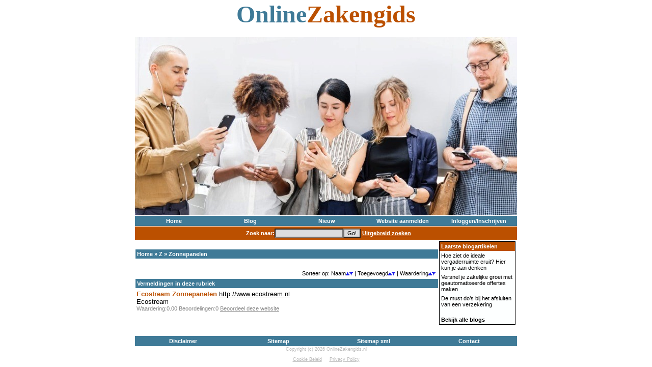

--- FILE ---
content_type: text/html; charset=UTF-8
request_url: https://www.onlinezakengids.nl/rubriek/3331/z/zonnepanelen/
body_size: 1764
content:
<!DOCTYPE HTML PUBLIC "-//W3C//DTD HTML 4.01 Transitional//EN">
<html lang="nl">
<head>
<title>Zonnepanelen | Online Zakengids</title>
<meta name="description" content=" Online Zakengids - Alle zaken online op een rijtje!">
<meta name="keywords" content="Zonnepanelen,online,zakengids,bedrijvengids,bedrijfsgegevens,zaak">
<meta http-equiv="Content-Type" content="text/html; charset=iso-8859-1">
<link href="https://www.onlinezakengids.nl/styles/style.css" rel="stylesheet" type="text/css">
</head>
<body class="dirBody">
<script type="text/javascript" src="https://www.onlinezakengids.nl/javascript.js"></script>
<center><b><font size="7" face="Impact"><font color="#3f7a97">Online</font><font color="#bb5000">Zakengids</font></font></b></center><br>
<div align="center">
<table width="750" border="0" cellspacing="0" cellpadding="0">
<tr>
<td align="center"><a href="https://www.onlinezakengids.nl/index.php"><img src="https://www.onlinezakengids.nl/images/OnlineZakengids - bedrijvengids.jpg" width="750" height="350" border="0" alt=""></a></td>
</tr>
</table>
</div>
<div class="menu" align="center">
<table width="750">
<tr>
<td width="20%" align="center"><a href="https://www.onlinezakengids.nl/">Home</a></td><td width="20%" align="center"><a href="https://www.onlinezakengids.nl/blog">Blog</a></td><td width="20%" align="center"><a href="https://www.onlinezakengids.nl/show.php?type=new">Nieuw</a></td><td width="20%" align="center"><a href="https://www.onlinezakengids.nl/account.php?action=post">Website aanmelden</a></td><td width="20%" align="center"><a href="https://www.onlinezakengids.nl/account.php">Inloggen/Inschrijven</a></td>
</tr>
</table>
</div><div class="search" align="center">
<form method="post" action="https://www.onlinezakengids.nl/search.php" style="display: inline">
<table width="750">
<tr>
<td><input type="hidden" name="type" value="basic"></td>
<td align="center">Zoek naar:<input type="text" name="criteria"><input type="submit" value="Go!"> <a href="https://www.onlinezakengids.nl/search.php">Uitgebreid zoeken</a></td>
</tr>
</table>
</form>
</div>
<div align="center">
<table width="750" border="0" cellspacing="0" cellpadding="0">
<tr>
<td width="100%" valign="top">
<br>
<div class="menu" align="center">
<table width="100%" border="0" cellspacing="1" cellpadding="3">
<tr>
<td colspan="3"><a href="https://www.onlinezakengids.nl/">Home</a> &raquo; <a href="https://www.onlinezakengids.nl/rubriek/26/z/">Z</a> &raquo; <a href="https://www.onlinezakengids.nl/rubriek/3331/z/zonnepanelen/">Zonnepanelen</a></td>
</tr>
</table>
</div>
<br>
<div align="center" class="info">
<table width="100%" border="0" cellspacing="1" cellpadding="3">
<tr>
<td align="right">
Sorteer op:		Naam<a href="https://www.onlinezakengids.nl/rubriek/3331/z/zonnepanelen/sort/name/sortDir/a"><img src="https://www.onlinezakengids.nl/images/up.gif" border="0" alt=""></a><a href="https://www.onlinezakengids.nl/rubriek/3331/z/zonnepanelen/sort/name/sortDir/d"><img src="https://www.onlinezakengids.nl/images/down.gif" border="0" alt=""></a> |
		Toegevoegd<a href="https://www.onlinezakengids.nl/rubriek/3331/z/zonnepanelen/sort/date/sortDir/a"><img src="https://www.onlinezakengids.nl/images/up.gif" border="0" alt=""></a><a href="https://www.onlinezakengids.nl/rubriek/3331/z/zonnepanelen/sort/date/sortDir/d"><img src="https://www.onlinezakengids.nl/images/down.gif" border="0" alt=""></a> |			Waardering<a href="https://www.onlinezakengids.nl/rubriek/3331/z/zonnepanelen/sort/rating/sortDir/a"><img src="https://www.onlinezakengids.nl/images/up.gif" border="0" alt=""></a><a href="https://www.onlinezakengids.nl/rubriek/3331/z/zonnepanelen/sort/rating/sortDir/d"><img src="https://www.onlinezakengids.nl/images/down.gif" border="0" alt=""></a> </td></tr></table></div>
<div align="center" class="menu">
<table width="100%" border="0" cellspacing="1" cellpadding="3">
<tr>
<td>Vermeldingen in deze rubriek</td>
</tr>
</table>
</div>
<div align="center" class="listings">
<table width="100%" border="0" cellspacing="0" cellpadding="3">
<tr><td  width="100%" valign="top">	
	
	<a href="http://www.ecostream.nl" class="title" target="_blank" title="Ecostream Zonnepanelen">Ecostream Zonnepanelen</a> <a href="http://www.ecostream.nl" target="_blank" title="Ecostream Zonnepanelen">http://www.ecostream.nl</a><br>
	Ecostream<br>
	
	<div class="info">Waardering:0.00 Beoordelingen:0 <a class="infoLink" href="https://www.onlinezakengids.nl/account.php?action=postReview&amp;linkID=11337">Beoordeel deze website</a></div></td></tr></table></div></td>
<td valign="top">

<div style="padding: 3px;" class="panel">
<table width="150" border="0" cellspacing="0" cellpadding="3">
<tbody>
<tr>
<td class="head">
Laatste blogartikelen
</td>
</tr>

<tr>
<td>
<span style="font-size:10px; font-family: Verdana,Tahoma,Arial;"><a href="https://www.onlinezakengids.nl/blog/hoe-ziet-de-ideale-vergaderruimte-eruit-hier-kun-je-aan-denken/" title="Hoe ziet de ideale vergaderruimte eruit? Hier kun je aan denken">Hoe ziet de ideale vergaderruimte eruit? Hier kun je aan denken</a></span>
</td>
</tr>
<tr>
<td>
<span style="font-size:10px; font-family: Verdana,Tahoma,Arial;"><a href="https://www.onlinezakengids.nl/blog/versnel-je-zakelijke-groei-met-geautomatiseerde-offertes-maken/" title="Versnel je zakelijke groei met geautomatiseerde offertes maken">Versnel je zakelijke groei met geautomatiseerde offertes maken</a></span>
</td>
</tr>
<tr>
<td>
<span style="font-size:10px; font-family: Verdana,Tahoma,Arial;"><a href="https://www.onlinezakengids.nl/blog/de-must-dos-bij-het-afsluiten-van-een-verzekering/" title="De must do’s bij het afsluiten van een verzekering">De must do’s bij het afsluiten van een verzekering</a></span>
</td>
</tr>
<tr><td><br><a href="/blog/"><b>Bekijk alle blogs</b></a></td></tr>
</tbody>
</table>
</div>

<br>



</td>
</tr>
</table>
</div>
<div class="menu" align="center">
<table width="750">
<tr>
<td width="25%" align="center"><a href="https://www.onlinezakengids.nl/account.php?action=Disclaimer">Disclaimer</a></td><td width="25%" align="center"><a href="https://www.onlinezakengids.nl/account.php?action=sitemap">Sitemap</a></td><td width="25%" align="center"><a target="_blank" href="https://www.onlinezakengids.nl/sitemap.php">Sitemap xml</a></td><td width="25%" align="center"><a href="https://www.onlinezakengids.nl/account.php?action=Contact">Contact</a></td>
</tr>
</table>
</div>
<div class="copyright" align="center">
Copyright (c) 2026 OnlineZakengids.nl<br><br>
</div>
<div class="copyright" align="center">
<a target="_blank" rel="nofollow" href="http://www.startmenus.nl/cookie-beleid"><u>Cookie Beleid</u></a>&nbsp;&nbsp;&nbsp;&nbsp;
<a target="_blank" rel="nofollow" href="http://www.startmenus.nl/privacy-beleid"><u>Privacy Policy</u></a>
<br><br>
</div>
</body>
</html>




--- FILE ---
content_type: text/css; charset=UTF-8
request_url: https://www.onlinezakengids.nl/styles/style.css
body_size: 513
content:
.dirBody { background-color:#FFFFFF; margin-bottom:0px; margin-left:0px; margin-right:0px; margin-top:0px; padding:0px; padding-left:0px; padding-bottom:0px; padding-right:0px; padding-top:0px; }

.generalBox table { font-family:Verdana,Tahoma,Arial; font-size:10pt; color:#000000; background-color:#FFFFFF; border:1px solid #000000; }
.generalBox td { font-family:Verdana,Tahoma,Arial; font-size:10pt; color:#000000; background-color:#FFFFFF; }
.generalBox .alttd { font-family:Verdana,Tahoma,Arial; font-size:10pt; color:#000000; background-color:#DEDEDE; }
.generalBox .headtd { font-family:Verdana,Tahoma,Arial; font-size:10pt; font-weight:bold; color:#FFFFFF; background-color:#3f7a97; }
.generalBox INPUT { font-family:Verdana,Tahoma,Arial; font-size:10pt; color:#000000; background-color:#EEEEEE; }
.generalBox TEXTAREA { font-family:Verdana,Tahoma,Arial; font-size:10pt; color:#000000; background-color:#EEEEEE; }
.generalBox SELECT { font-family:Verdana,Tahoma,Arial; font-size:8pt; color:#000000; background-color:#EEEEEE; }
.generalBox a { font-family:Verdana,Tahoma,Arial; font-size:10pt; color:#000000; text-decoration:none; }
.generalBox a:hover { font-family:Verdana,Tahoma,Arial; font-size:10pt; color:#FFB31A; text-decoration:underline; }
.generalBox .error { color:#F00000; font-weight:bold; }
.generalBox .small { font-family:Verdana,Tahoma,Arial; font-size:8pt; color:#000000; }

.copyright { font-family:Verdana,Tahoma,Arial; font-size:7pt; color:#BBBBBB; }
.copyright a { font-family:Verdana,Tahoma,Arial; font-size:7pt; color:#BBBBBB; text-decoration:none; }
.copyright a:hover { font-family:Verdana,Tahoma,Arial; font-size:7pt; color:#FFB31A; text-decoration:underline; }

.menu table { font-family:Verdana,Tahoma,Arial; font-size:8pt; font-weight: bold; color:#FFFFFF; background-color:#3f7a97; border:0px; margin:1px; }
.menu td { padding:2px; }
.menu a { font-family:Verdana,Tahoma,Arial; font-size:8pt; font-weight: bold; color:#FFFFFF; text-decoration:none; }
.menu a:hover { font-family:Verdana,Tahoma,Arial; font-size:8pt; font-weight: bold; color:#bb5000; text-decoration:underline; }
.menu INPUT { font-family:Verdana,Tahoma,Arial; font-size:9pt; color:#000000; background-color:#DDDDDD; }

.search table { font-family:Verdana,Tahoma,Arial; font-size:8pt; color:#ffffff; font-weight:bold; background-color:#bb5000; }
.search td { padding:2px; }
.search a { font-family:Verdana,Tahoma,Arial; font-size:8pt; color:#ffffff; font-weight: bold; text-decoration:underline; }
.search a:hover { font-family:Verdana,Tahoma,Arial; font-size:8pt; font-weight: bold; color:#FFB31A; text-decoration:none; }
.search INPUT { font-family:Verdana,Tahoma,Arial; font-size:8pt; color:#000000; background-color:#DDDDDD; }

.categories table { background-color:#FFFFFF; }
.categories .cat { font-family:Verdana,Tahoma,Arial; font-size:10pt; color:#bb5000; font-weight: bold; text-decoration:none; }
.categories .cat:hover { font-family:Verdana,Tahoma,Arial; font-size:10pt; font-weight: bold; color:#FFB31A; text-decoration:underline; }
.categories .subCat { font-family:Verdana,Tahoma,Arial; font-size:8pt; color:#000000; text-decoration:none; }
.categories .subCat:hover { font-family:Verdana,Tahoma,Arial; font-size:8pt; color:#FFB31A; text-decoration:underline; }
.categories .info { font-family:Verdana,Tahoma,Arial; font-size:7pt; color:#000000; text-decoration:none; }
.categories .catDesc { font-family:Verdana,Tahoma,Arial; font-size:8pt; color:#000000; font-style:italic; }
.categories .related { font-family:Verdana,Tahoma,Arial; font-size:7pt; color:#000000; }
.categories .relatedA { font-family:Verdana,Tahoma,Arial; font-size:7pt; color:#000000; text-decoration:underline; }
.categories .relatedA:hover { font-family:Verdana,Tahoma,Arial; font-size:7pt; color:#FFB31A; text-decoration:underline; }

.listings table { font-family:Verdana,Tahoma,Arial; font-size:10pt; color:#000000; background-color:#FFFFFF; }
.listings td { font-family:Verdana,Tahoma,Arial; font-size:10pt; color:#000000; background-color:#FFFFFF; }
.listings .alttd { font-family:Verdana,Tahoma,Arial; font-size:10pt; color:#000000; background-color:#ECECEC; }
.listings .title { font-family:Verdana,Tahoma,Arial; font-size:10pt; color:#bb5000; font-weight:bold; text-decoration:none; }
.listings .title:hover { font-family:Verdana,Tahoma,Arial; font-size:10pt; color:#FFB31A; font-weight:bold; text-decoration:none; }
.listings a { font-family:Verdana,Tahoma,Arial; font-size:10pt; color:#000000; text-decoration:underline; }
.listings a:hover { font-family:Verdana,Tahoma,Arial; font-size:10pt; color:#FFB31A; text-decoration:none; }
.listings .info { font-family:Verdana,Tahoma,Arial; font-size:8pt; color:#868686; }
.listings .infoLink { font-family:Verdana,Tahoma,Arial; font-size:8pt; color:#868686; text-decoration:underline; }
.listings .infoLink:hover { font-family:Verdana,Tahoma,Arial; font-size:8pt; color:#535353; text-decoration:none; }

.listings img { border:1px solid #bb5000; }

.info table { font-family:Verdana,Tahoma,Arial; font-size:8pt; color:#000000; background-color:#FFFFFF; }
.info a { font-family:Verdana,Tahoma,Arial; font-size:8pt; color:#000000; text-decoration:none; }
.info a:hover { font-family:Verdana,Tahoma,Arial; font-size:8pt; color:#FFB31A; text-decoration:underline; }

.background_1 { background-color:#99B3E6; }
.background_2 { background-color:#D9B366; }
.background_3 { background-color:#DEA1C5; }
.background_4 { background-color:#72CD97; }

.panel table { font-family:Verdana,Tahoma,Arial; font-size:8pt; color:#000000; background-color:#FDFFFF; border:1px solid #000000; }
.panel td { font-family:Verdana,Tahoma,Arial; font-size:8pt; color:#000000; background-color:#FDFFFF; }
.panel .head { font-family: Verdana,Tahoma,Arial; font-size: 8pt; color: #FFFFFF; font-weight: bold; background-color: #BB5000; }
.panel a { font-family:Verdana,Tahoma,Arial; font-size:8pt; color:#000000; text-decoration:none; }
.panel a:hover { font-family:Verdana,Tahoma,Arial; font-size:8pt; color:#BB5000; text-decoration:underline; }

.reviewBox table { font-family:Verdana,Tahoma,Arial; font-size:8pt; color:#000000; background-color:#FFFFFF; border:1px solid #000000; }
.reviewBox td { font-family:Verdana,Tahoma,Arial; font-size:8pt; color:#000000; background-color:#FFFFFF; }
.reviewBox .alttd { font-family:Verdana,Tahoma,Arial; font-size:8pt; color:#000000; background-color:#CFCFCF; }

--- FILE ---
content_type: application/javascript; charset=UTF-8
request_url: https://www.onlinezakengids.nl/javascript.js
body_size: 998
content:
function trim(inputString) {
     	if (typeof inputString != "string") { return inputString; }
 	var retValue = inputString;
   	var ch = retValue.substring(0, 1);
   	while (ch == " ") {
      		retValue = retValue.substring(1, retValue.length);
      		ch = retValue.substring(0, 1);
   		}
   	ch = retValue.substring(retValue.length-1, retValue.length);
   	while (ch == " ") {
      		retValue = retValue.substring(0, retValue.length-1);
      		ch = retValue.substring(retValue.length-1, retValue.length);
   		}
   	while (retValue.indexOf("  ") != -1) {
      		retValue = retValue.substring(0, retValue.indexOf("  ")) + retValue.substring(retValue.indexOf("  ")+1, retValue.length);
   		}
   	return retValue;
	}

function checkLogin(form) {
	if (trim(form.username.value) == "") {
		form.username.focus();
		return false;
		}
	if (trim(form.password.value) == "") {
		form.password.focus();
		return false;
		}
	return true;
	}

function updateCounts(link) {
	var theUrl = 'index.php?updateCounts='+link;
	http.open("GET",theUrl,true);
 	http.onreadystatechange = function() {
                if (http.readyState == 4) {
                        if (http.status == 200) { return true; }
                	}
                }
 	http.send(null);
	}

function getHTTPObject() {
  	var xmlhttp;

	/*@cc_on
	@if (@_jscript_version >= 5)
		try { xmlhttp = new ActiveXObject("Msxml2.XMLHTTP"); }
		catch (e) {
			try { xmlhttp = new ActiveXObject("Microsoft.XMLHTTP"); }
			catch (E) { xmlhttp = false; }
		}
		@else xmlhttp = false;
  	@end @*/

	if (!xmlhttp && typeof XMLHttpRequest != 'undefined') {
		try { xmlhttp = new XMLHttpRequest(); }
		catch (e) { xmlhttp = false; }
		}

	return xmlhttp;
	}

var http = getHTTPObject();

function checkContact(form) {
	if (trim(form.email.value) == "") {
		form.email.focus();
		return false;
		}
	if (form.email.value != "") {
	        var email=form.email.value;
	        var check_space = email.indexOf(' ');
	        var check_ast = email.indexOf('@');
	        var check_dot = email.indexOf('.');
	        if ((check_space != -1) || (check_ast == -1) || (check_dot == -1)) {
		         form.email.focus();
		         return false;
		         }
		}
	if (trim(form.question.value) == "") {
		form.question.focus();
		return false;
		}
	return true;
	}

function checkReview(form,name) {
	if (trim(form.reviewText.value) == "") {
		form.reviewText.focus();
		return false;
		}
	if (trim(form.reviewValidation.value) == "") {
		form.reviewValidation.focus();
		return false;
		}
	if(name == 1 && trim(form.reviewName.value) == "") {
		form.reviewName.focus();
		return false;
		}
	return true;
	}

function checkSub1(form) {
	if (trim(form.linkTitle.value) == "") {
		form.linkTitle.focus();
		return false;
		}
	if (trim(form.linkUrl.value) == "" || trim(form.linkUrl.value) == "http://") {
		form.linkUrl.focus();
		return false;
		}
	return true;
	}

function checkSub2(form,maxChars,msg) {
	if (trim(form.linkKeywords.value) == "") {
		form.linkKeywords.focus();
		return false;
		}
	if (trim(form.linkDescription.value) == "") {
		form.linkDescription.focus();
		return false;
		}
	if (maxChars != 0 && form.linkDescription.value.length > maxChars) {
		alert( msg );
       		form.linkDescription.focus();
       		return false;
		}
	var selObj = form['newCategory[]'];
	var retVal = false;
	for (var i = 0; i < selObj.length; i++) {
		if (selObj.options[i].selected)	{
			retVal = true;
			}
		}
	if(retVal != true) {
        	return false;
		}

	return true;
	}

function checkSub3(form) {
	if (trim(form.recipLink.value) == "") {
		form.recipLink.focus();
		return false;
		}
	if (trim(form.recipLink.value) == "" || trim(form.recipLink.value) == "http://") {
		form.recipLink.focus();
		return false;
		}
	return true;
	}

function checkEdit(form,maxChars,msg) {
	if (trim(form.newTitle.value) == "") {
		form.newTitle.focus();
		return false;
		}
	if (trim(form.newUrl.value) == "") {
		form.newUrl.focus();
		return false;
		}
	if (trim(form.newLinkKeywords.value) == "") {
		form.newLinkKeywords.focus();
		return false;
		}
	if (trim(form.newLinkDescription.value) == "") {
		form.newLinkDescription.focus();
		return false;
		}
	if (maxChars != 0 && form.newLinkDescription.value.length > maxChars) {
		alert( msg );
       		form.newLinkDescription.focus();
       		return false;
		}

	return true;
	}

function checkEdit2(form,maxChars,msg) {
	if (trim(form.newTitle.value) == "") {
		form.newTitle.focus();
		return false;
		}
	if (trim(form.newUrl.value) == "") {
		form.newUrl.focus();
		return false;
		}
	if (trim(form.newRecipLink.value) == "") {
		form.newRecipLink.focus();
		return false;
		}
	if (trim(form.newLinkKeywords.value) == "") {
		form.newLinkKeywords.focus();
		return false;
		}
	if (trim(form.newLinkDescription.value) == "") {
		form.newLinkDescription.focus();
		return false;
		}
	if (maxChars != 0 && form.newLinkDescription.value.length > maxChars) {
		alert( msg );
       		form.newLinkDescription.focus();
       		return false;
		}

	return true;
	}

var selectedOptions = []; // Written by: WillyDuitt@hotmail.com \\;
 function countSelected(select,maxNumber){ 
   for(var i=0; i<select.options.length; i++){
     if(select.options[i].selected && !new RegExp(i,'g').test(selectedOptions.toString())){
        selectedOptions.push(i); 
     }

     if(!select.options[i].selected && new RegExp(i,'g').test(selectedOptions.toString())){
      selectedOptions = selectedOptions.sort(function(a,b){return a-b});  
       for(var j=0; j<selectedOptions.length; j++){ 
         if(selectedOptions[j] == i){
            selectedOptions.splice(j,1);
         }
       } 
     }

     if(selectedOptions.length > maxNumber){
        alert('Maximaal '+maxNumber+' selecteren aub!');
        select.options[i].selected = false;
        selectedOptions.pop();
        document.body.focus();
     }  
   }    
 }